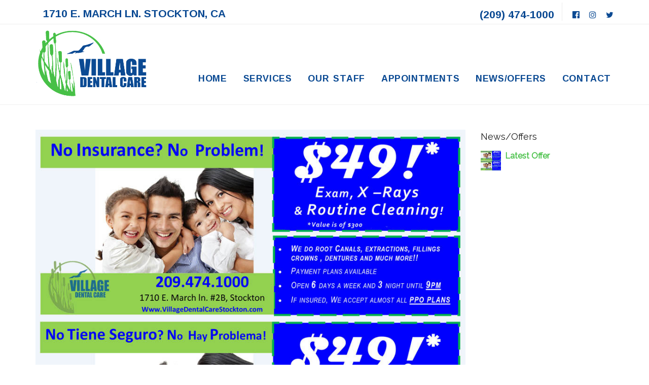

--- FILE ---
content_type: text/html; charset=UTF-8
request_url: https://villagedentalcarestockton.com/2017/08/02/latest-offer/
body_size: 8377
content:
<!DOCTYPE html>
<html lang="en">
    <head>
        <meta charset="UTF-8" />
        <title>Latest Offer | Village Dental Care</title>
        <meta content="width=device-width, initial-scale=1.0" name="viewport">
        <link rel="pingback" href="https://villagedentalcarestockton.com/xmlrpc.php" />    <link rel="shortcut icon" href="">	<!-- PopupPress Plugin v.2.7.0 - 4.8.21 -->
<link rel='dns-prefetch' href='//fonts.googleapis.com' />
<link rel='dns-prefetch' href='//s.w.org' />
<link rel="alternate" type="application/rss+xml" title="Village Dental Care &raquo; Feed" href="https://villagedentalcarestockton.com/feed/" />
		<script type="text/javascript">
			window._wpemojiSettings = {"baseUrl":"https:\/\/s.w.org\/images\/core\/emoji\/2.3\/72x72\/","ext":".png","svgUrl":"https:\/\/s.w.org\/images\/core\/emoji\/2.3\/svg\/","svgExt":".svg","source":{"concatemoji":"https:\/\/villagedentalcarestockton.com\/wp-includes\/js\/wp-emoji-release.min.js?ver=4.8.21"}};
			!function(t,a,e){var r,i,n,o=a.createElement("canvas"),l=o.getContext&&o.getContext("2d");function c(t){var e=a.createElement("script");e.src=t,e.defer=e.type="text/javascript",a.getElementsByTagName("head")[0].appendChild(e)}for(n=Array("flag","emoji4"),e.supports={everything:!0,everythingExceptFlag:!0},i=0;i<n.length;i++)e.supports[n[i]]=function(t){var e,a=String.fromCharCode;if(!l||!l.fillText)return!1;switch(l.clearRect(0,0,o.width,o.height),l.textBaseline="top",l.font="600 32px Arial",t){case"flag":return(l.fillText(a(55356,56826,55356,56819),0,0),e=o.toDataURL(),l.clearRect(0,0,o.width,o.height),l.fillText(a(55356,56826,8203,55356,56819),0,0),e===o.toDataURL())?!1:(l.clearRect(0,0,o.width,o.height),l.fillText(a(55356,57332,56128,56423,56128,56418,56128,56421,56128,56430,56128,56423,56128,56447),0,0),e=o.toDataURL(),l.clearRect(0,0,o.width,o.height),l.fillText(a(55356,57332,8203,56128,56423,8203,56128,56418,8203,56128,56421,8203,56128,56430,8203,56128,56423,8203,56128,56447),0,0),e!==o.toDataURL());case"emoji4":return l.fillText(a(55358,56794,8205,9794,65039),0,0),e=o.toDataURL(),l.clearRect(0,0,o.width,o.height),l.fillText(a(55358,56794,8203,9794,65039),0,0),e!==o.toDataURL()}return!1}(n[i]),e.supports.everything=e.supports.everything&&e.supports[n[i]],"flag"!==n[i]&&(e.supports.everythingExceptFlag=e.supports.everythingExceptFlag&&e.supports[n[i]]);e.supports.everythingExceptFlag=e.supports.everythingExceptFlag&&!e.supports.flag,e.DOMReady=!1,e.readyCallback=function(){e.DOMReady=!0},e.supports.everything||(r=function(){e.readyCallback()},a.addEventListener?(a.addEventListener("DOMContentLoaded",r,!1),t.addEventListener("load",r,!1)):(t.attachEvent("onload",r),a.attachEvent("onreadystatechange",function(){"complete"===a.readyState&&e.readyCallback()})),(r=e.source||{}).concatemoji?c(r.concatemoji):r.wpemoji&&r.twemoji&&(c(r.twemoji),c(r.wpemoji)))}(window,document,window._wpemojiSettings);
		</script>
		<style type="text/css">
img.wp-smiley,
img.emoji {
	display: inline !important;
	border: none !important;
	box-shadow: none !important;
	height: 1em !important;
	width: 1em !important;
	margin: 0 .07em !important;
	vertical-align: -0.1em !important;
	background: none !important;
	padding: 0 !important;
}
</style>
<link rel='stylesheet' id='formidable-css'  href='https://villagedentalcarestockton.com/wp-content/plugins/formidable/css/formidableforms.css?ver=1041711' type='text/css' media='all' />
<link rel='stylesheet' id='pps_style-css'  href='https://villagedentalcarestockton.com/wp-content/plugins/popup-press/css/pps_style.css?ver=2.7.0' type='text/css' media='screen' />
<style id='pps_style-inline-css' type='text/css'>

.pps-popup {
}
.pps-popup .pps-wrap {
}
.pps-popup .pps-wrap .pps-close {
}
.pps-popup .pps-wrap .pps-content {
}

</style>
<link rel='stylesheet' id='rs-plugin-settings-css'  href='https://villagedentalcarestockton.com/wp-content/plugins/revslider/public/assets/css/settings.css?ver=5.4.3.1' type='text/css' media='all' />
<style id='rs-plugin-settings-inline-css' type='text/css'>
#rs-demo-id {}
</style>
<link rel='stylesheet' id='wp-date-remover-css'  href='https://villagedentalcarestockton.com/wp-content/plugins/wp-date-remover/public/css/wp-date-remover-public.css?ver=1.0.0' type='text/css' media='all' />
<link rel='stylesheet' id='lambda-bootstrap-css'  href='https://villagedentalcarestockton.com/wp-content/themes/VillageDentalCare/assets/css/bootstrap.min.css?ver=4.8.21' type='text/css' media='all' />
<link rel='stylesheet' id='mediaelement-css'  href='https://villagedentalcarestockton.com/wp-includes/js/mediaelement/mediaelementplayer.min.css?ver=2.22.0' type='text/css' media='all' />
<link rel='stylesheet' id='wp-mediaelement-css'  href='https://villagedentalcarestockton.com/wp-includes/js/mediaelement/wp-mediaelement.min.css?ver=4.8.21' type='text/css' media='all' />
<link rel='stylesheet' id='lambda-theme-css'  href='https://villagedentalcarestockton.com/wp-content/themes/VillageDentalCare/assets/css/theme.min.css?ver=4.8.21' type='text/css' media='all' />
<link rel='stylesheet' id='lambda-vc-frontend-css'  href='https://villagedentalcarestockton.com/wp-content/themes/VillageDentalCare/inc/assets/stylesheets/visual-composer/vc-frontend.css?ver=4.8.21' type='text/css' media='all' />
<link rel='stylesheet' id='lambda-theme-stack-css'  href='https://villagedentalcarestockton.com/wp-content/uploads/lambda/stack-107.css?ver=4.8.21' type='text/css' media='all' />
<link rel='stylesheet' id='ramabhadra-css'  href='https://fonts.googleapis.com/css?family=Ramabhadra%3A300%2C300italic%2C400%2C400italic%2C500%2C500italic%2C600%2C600italic%2C700%2C700italic&#038;ver=4.8.21' type='text/css' media='all' />
<script type='text/javascript' src='https://villagedentalcarestockton.com/wp-includes/js/jquery/jquery.js?ver=1.12.4'></script>
<script type='text/javascript' src='https://villagedentalcarestockton.com/wp-includes/js/jquery/jquery-migrate.min.js?ver=1.4.1'></script>
<script type='text/javascript' src='https://villagedentalcarestockton.com/wp-content/plugins/revslider/public/assets/js/jquery.themepunch.tools.min.js?ver=5.4.3.1'></script>
<script type='text/javascript' src='https://villagedentalcarestockton.com/wp-content/plugins/revslider/public/assets/js/jquery.themepunch.revolution.min.js?ver=5.4.3.1'></script>
<script type='text/javascript' src='https://villagedentalcarestockton.com/wp-content/plugins/wp-date-remover/public/js/wp-date-remover-public.js?ver=1.0.0'></script>
<link rel='https://api.w.org/' href='https://villagedentalcarestockton.com/wp-json/' />
<link rel="EditURI" type="application/rsd+xml" title="RSD" href="https://villagedentalcarestockton.com/xmlrpc.php?rsd" />
<link rel="wlwmanifest" type="application/wlwmanifest+xml" href="https://villagedentalcarestockton.com/wp-includes/wlwmanifest.xml" /> 
<meta name="generator" content="WordPress 4.8.21" />
<link rel="canonical" href="https://villagedentalcarestockton.com/2017/08/02/latest-offer/" />
<link rel='shortlink' href='https://villagedentalcarestockton.com/?p=613' />
<link rel="alternate" type="application/json+oembed" href="https://villagedentalcarestockton.com/wp-json/oembed/1.0/embed?url=https%3A%2F%2Fvillagedentalcarestockton.com%2F2017%2F08%2F02%2Flatest-offer%2F" />
<link rel="alternate" type="text/xml+oembed" href="https://villagedentalcarestockton.com/wp-json/oembed/1.0/embed?url=https%3A%2F%2Fvillagedentalcarestockton.com%2F2017%2F08%2F02%2Flatest-offer%2F&#038;format=xml" />
<script type="text/javascript">document.documentElement.className += " js";</script>
<meta name="generator" content="Powered by Visual Composer - drag and drop page builder for WordPress."/>
<!--[if lte IE 9]><link rel="stylesheet" type="text/css" href="https://villagedentalcarestockton.com/wp-content/plugins/js_composer/assets/css/vc_lte_ie9.min.css" media="screen"><![endif]--><meta name="generator" content="Powered by Slider Revolution 5.4.3.1 - responsive, Mobile-Friendly Slider Plugin for WordPress with comfortable drag and drop interface." />
<script type="text/javascript">function setREVStartSize(e){
				try{ var i=jQuery(window).width(),t=9999,r=0,n=0,l=0,f=0,s=0,h=0;					
					if(e.responsiveLevels&&(jQuery.each(e.responsiveLevels,function(e,f){f>i&&(t=r=f,l=e),i>f&&f>r&&(r=f,n=e)}),t>r&&(l=n)),f=e.gridheight[l]||e.gridheight[0]||e.gridheight,s=e.gridwidth[l]||e.gridwidth[0]||e.gridwidth,h=i/s,h=h>1?1:h,f=Math.round(h*f),"fullscreen"==e.sliderLayout){var u=(e.c.width(),jQuery(window).height());if(void 0!=e.fullScreenOffsetContainer){var c=e.fullScreenOffsetContainer.split(",");if (c) jQuery.each(c,function(e,i){u=jQuery(i).length>0?u-jQuery(i).outerHeight(!0):u}),e.fullScreenOffset.split("%").length>1&&void 0!=e.fullScreenOffset&&e.fullScreenOffset.length>0?u-=jQuery(window).height()*parseInt(e.fullScreenOffset,0)/100:void 0!=e.fullScreenOffset&&e.fullScreenOffset.length>0&&(u-=parseInt(e.fullScreenOffset,0))}f=u}else void 0!=e.minHeight&&f<e.minHeight&&(f=e.minHeight);e.c.closest(".rev_slider_wrapper").css({height:f})					
				}catch(d){console.log("Failure at Presize of Slider:"+d)}
			};</script>
<link href="//fonts.googleapis.com/css?family=Raleway:400%7CGentium+Basic:400italic&amp;subset=latin,latin" rel="stylesheet" type="text/css"><noscript><style type="text/css"> .wpb_animate_when_almost_visible { opacity: 1; }</style></noscript><style id="yellow-pencil">
/*
	The following CSS generated by Yellow Pencil Plugin.
	http://waspthemes.com/yellow-pencil
*/
#masthead{min-height:177px;padding-top:54px;font-family:'Ramabhadra', sans-serif !important;text-transform:uppercase !important;-o-transform:uppercase !important;-moz-transform:uppercase !important;-webkit-transform:uppercase !important;font-size:16px !important;line-height:23.4px;font-weight:700 !important;color:#dd3030;}.navbar-brand img{top:21px !important;left:0px;position:relative;box-sizing:border-box;-o-box-sizing:border-box;-webkit-box-sizing:border-box;min-height:140px;min-width:229px;width:229px;}#masthead .container .navbar-header .navbar-brand img{height:140px !important;}.top-bar{background-color:#ffffff;box-shadow:0px -1px 1px 0px rgba(0,0,0,0.01) inset;-o-box-shadow:0px -1px 1px 0px rgba(0,0,0,0.01) inset;-webkit-box-shadow:0px -1px 1px 0px rgba(0,0,0,0.01) inset;}.container .top-right .sidebar-widget .textwidget p{font-family:'Ramabhadra', sans-serif !important;}.top-right .textwidget p{width:105.9%;color:#0b4a93;bottom:auto;right:auto;position:relative;font-weight:400;font-size:21px;top:3px;text-align:center;left:13px;}.top-bar .top-right{position:relative;top:5px;left:-19px;}.social-simple li{box-shadow:none;-o-box-shadow:none;-webkit-box-shadow:none;position:relative;top:7px;left:2px;}#menu-home .menu-item a{text-indent:-8px;margin-left:auto;margin-right:auto;word-spacing:2.1px;letter-spacing:0.6px;font-weight:500;font-size:18px;padding-right:20px;}.navbar-collapse .menu-container #menu-home .menu-item a{color:#0b4a93 !important;line-height:28.1px !important;}#s{display:none;}.input-group span{display:none;}.navbar-collapse .menu-sidebar{display:none;}.navbar-header .navbar-toggle{top:-18px;position:relative;}#footer div p{color:#0c0c0c;}.subfooter div p{position:relative;top:9px;}.container .top-left .sidebar-widget .textwidget p{font-family:'Ramabhadra', sans-serif !important;z-index:-10 !important;}.top-left .textwidget p{color:#0b4a93;text-transform:uppercase;-o-transform:uppercase;-moz-transform:uppercase;-webkit-transform:uppercase;font-size:21px;position:relative;top:8px;left:20px;}.top-left .sidebar-widget .textwidget{text-align:center;position:relative;left:-5px;}.top-bar .container .top-left .sidebar-widget .textwidget{font-family:'Ramabhadra', sans-serif !important;}.vc_general i{color:#47c047;}.top-right p a{color:#0b4a93;position:relative;left:-26px;top:2px;}#footer div h3{color:#0b4a93;}#footer strong a{color:#47c047;}.top-right .sidebar-widget{left:23px;position:relative;}@media (max-width:992px){#masthead nav{padding-bottom:10px;}}@media (min-width:767px){#footer div h3{font-size:23px;}}@media (min-width:992px){.top-search a{display:none !important;}}
</style><!-- Facebook Pixel Code -->

<script>

  !function(f,b,e,v,n,t,s)

  {if(f.fbq)return;n=f.fbq=function(){n.callMethod?

  n.callMethod.apply(n,arguments):n.queue.push(arguments)};

  if(!f._fbq)f._fbq=n;n.push=n;n.loaded=!0;n.version='2.0';

  n.queue=[];t=b.createElement(e);t.async=!0;

  t.src=v;s=b.getElementsByTagName(e)[0];

  s.parentNode.insertBefore(t,s)}(window, document,'script',

  'https://connect.facebook.net/en_US/fbevents.js');

  fbq('init', '269180650293628');

  fbq('track', 'PageView');

</script>

<noscript><img height="1" width="1" style="display:none"

  src="https://www.facebook.com/tr?id=269180650293628&ev=PageView&noscript=1"

/></noscript>

<!-- End Facebook Pixel Code -->
    </head>
    <body class="post-template-default single single-post postid-613 single-format-image wpb-js-composer js-comp-ver-5.1.1 vc_responsive">
        <div class="pace-overlay"></div>
        <div class="top-bar ">
    <div class="container">
        <div class="top top-left">
            <div id="text-10" class="sidebar-widget text-left small-screen-center widget_text">			<div class="textwidget"><p>1710 E. March Ln. Stockton, CA</p>
</div>
		</div>        </div>
        <div class="top top-right">
            <div id="text-4" class="sidebar-widget text-right small-screen-center widget_text">			<div class="textwidget"><p><a href="tel:1-209-474-1000">(209) 474-1000</a></p>
</div>
		</div><div id="oxywidgetsocial-2" class="sidebar-widget text-right small-screen-center widget_social"><ul class="unstyled inline social-icons social-simple social-normal"><li><a target="_blank" data-iconcolor="#3b9999" href="https://www.facebook.com/villagedentalcarestockton/"><i class="fa fa-facebook-official"></i></a></li><li><a target="_blank" data-iconcolor="#634d40" href="https://www.instagram.com/village_dental_care/"><i class="fa fa-instagram"></i></a></li><li><a target="_blank" data-iconcolor="#00acee" href="https://twitter.com/geraliz199"><i class="fa fa-twitter"></i></a></li></ul></div>        </div>
    </div>
</div>
<div id="masthead" class="menu navbar navbar-static-top header-logo-left-menu-right oxy-mega-menu navbar-sticky navbar-not-mobile-stuck text-caps" role="banner">
    <div class="container">
        <div class="navbar-header">
            <button type="button" class="navbar-toggle collapsed" data-toggle="collapse" data-target=".main-navbar">
                <span class="icon-bar"></span>
                <span class="icon-bar"></span>
                <span class="icon-bar"></span>
            </button>
            <a href="https://villagedentalcarestockton.com" class="navbar-brand">
            <img src="https://villagedentalcarestockton.com/wp-content/uploads/2017/07/Village-Dental-Care-Stockton-Logo.png" alt="Village Dental Care">
        </a>
        </div>
        <div class="nav-container">
            <nav class="collapse navbar-collapse main-navbar logo-navbar navbar-right" role="navigation">
                <div class="menu-container"><ul id="menu-home" class="nav navbar-nav"><li id="menu-item-108" class="menu-item menu-item-type-post_type menu-item-object-page menu-item-home menu-item-108"><a href="https://villagedentalcarestockton.com/">Home</a></li>
<li id="menu-item-476" class="menu-item menu-item-type-post_type menu-item-object-page menu-item-has-children menu-item-476 dropdown"><a href="#" data-toggle="dropdown" class="dropdown-toggle">Services</a><ul role="menu" class="dropdown-menu dropdown-menu-left">	<li id="menu-item-595" class="menu-item menu-item-type-post_type menu-item-object-page menu-item-595"><a href="https://villagedentalcarestockton.com/services/">Services</a></li>
	<li id="menu-item-596" class="menu-item menu-item-type-post_type menu-item-object-page menu-item-596"><a href="https://villagedentalcarestockton.com/patientunion-member-insurance-information/">Patient/Union Member &#038; Insurance Information</a></li>
</ul>
</li>
<li id="menu-item-363" class="menu-item menu-item-type-post_type menu-item-object-page menu-item-363"><a href="https://villagedentalcarestockton.com/our-staff/">Our Staff</a></li>
<li id="menu-item-109" class="menu-item menu-item-type-post_type menu-item-object-page menu-item-109"><a href="https://villagedentalcarestockton.com/appointment/">Appointments</a></li>
<li id="menu-item-420" class="menu-item menu-item-type-post_type menu-item-object-page current_page_parent menu-item-420 active"><a href="https://villagedentalcarestockton.com/blog/">News/Offers</a></li>
<li id="menu-item-111" class="menu-item menu-item-type-post_type menu-item-object-page menu-item-111"><a href="https://villagedentalcarestockton.com/contact/">Contact</a></li>
</ul></div><div class="menu-sidebar">
    </div>
            </nav>
        </div>
    </div>
</div>
        <div id="content" role="main"><section class="section">
    <div class="container">
        <div class="row element-top-50 element-bottom-50">
            <div class="col-md-9 blog-list-layout-normal">
                <article id="post-613" class="post-613 post type-post status-publish format-image has-post-thumbnail hentry category-latest-offers post_format-post-format-image">
    
            <div class="post-media">
            <div class="figure fade-in text-center figcaption-middle">
            <a href="https://villagedentalcarestockton.com/wp-content/uploads/2017/08/49-dollar-dental-exam-1-2.jpg" class="figure-image magnific">
                            <img width="920" height="809" src="https://villagedentalcarestockton.com/wp-content/uploads/2017/08/49-dollar-dental-exam-1-2.jpg" class="attachment-full size-full wp-post-image" alt="Latest Offer" srcset="https://villagedentalcarestockton.com/wp-content/uploads/2017/08/49-dollar-dental-exam-1-2.jpg 920w, https://villagedentalcarestockton.com/wp-content/uploads/2017/08/49-dollar-dental-exam-1-2-300x264.jpg 300w, https://villagedentalcarestockton.com/wp-content/uploads/2017/08/49-dollar-dental-exam-1-2-768x675.jpg 768w" sizes="(max-width: 920px) 100vw, 920px" />                        <div class="figure-overlay">
                <div class="figure-overlay-container">
                    <div class="figure-caption">
                        <span class="figure-overlay-icons">
                            <i class="icon-plus"></i>
                        </span>
                    </div>
                </div>
            </div>
        </a>
    </div>
        </div>
    
            <header class="post-head small-screen-center">
            <h1 class="post-title">
            Latest Offer        </h1>
    
            <div class="post-details">
</div>    </header>    
    <div class="post-body">
            </div>

        

<div class="row">
    <div class="col-md-8">
        <div class="small-screen-center post-extras">
            <div class="post-tags">
                            </div>
        </div>
    </div>

    </div>

    <span class="hide"><span class="author vcard"><span class="fn">multicade</span></span><span class="entry-title">Latest Offer</span><time class="entry-date updated" datetime=""></time></span></article><nav id="nav-below" class="post-navigation">
    <ul class="pager">
                    </ul>
</nav><!-- nav-below -->
            </div>
            <div class="col-md-3 sidebar">
                <div id="recent-posts-4" class="sidebar-widget  widget_recent_entries"><h3 class="sidebar-header">News/Offers</h3>            <ul>
                                            <li class="clearfix">
                    <div class="post-icon">
                        <a href="https://villagedentalcarestockton.com/2017/08/02/latest-offer/" title="Latest Offer">
                                                    <img width="150" height="150" src="https://villagedentalcarestockton.com/wp-content/uploads/2017/08/49-dollar-dental-exam-1-2-150x150.jpg" class="attachment-thumbnail size-thumbnail wp-post-image" alt="" srcset="https://villagedentalcarestockton.com/wp-content/uploads/2017/08/49-dollar-dental-exam-1-2-150x150.jpg 150w, https://villagedentalcarestockton.com/wp-content/uploads/2017/08/49-dollar-dental-exam-1-2-600x600.jpg 600w" sizes="(max-width: 150px) 100vw, 150px" />                                                </a>
                    </div>
                    <a href="https://villagedentalcarestockton.com/2017/08/02/latest-offer/" title="Latest Offer">Latest Offer</a>
                    <small class="post-date">
                                            </small>
                </li>
                            </ul>

            </div>            </div>
        </div>
    </div>
</section>                    
                            <footer id="footer" role="contentinfo">
                    <section class="section">
                        <div class="container">
                            <div class="row element-top-40 element-bottom-40 footer-columns-4">
                                                                    <div class="col-sm-3">
                                        <div id="text-9" class="sidebar-widget  widget_text">			<div class="textwidget"><p><img src="https://villagedentalcarestockton.com/wp-content/uploads/2017/07/Village-Dental-Care-Stockton-Logo.png" width="600" height="600" /></p>
<p><a href="#" class="pps-btn-img pps-button-popup-666 pps-button-popup " title="Click here to open Map"><img src="https://villagedentalcarestockton.com/wp-content/uploads/2017/08/village-dental-care-google-map.jpg" alt="Village Dental Care Map" width="265" onmouseover="this.src='https://villagedentalcarestockton.com/wp-content/uploads/2017/08/village-dental-care-google-map.jpg';" onmouseout="this.src='https://villagedentalcarestockton.com/wp-content/uploads/2017/08/village-dental-care-google-map.jpg';" /></a></p>
</div>
		</div>                                    </div>
                                                                    <div class="col-sm-3">
                                        <div id="text-5" class="sidebar-widget  widget_text"><h3 class="sidebar-header">About Us</h3>			<div class="textwidget"><p style="text-align: justify;"><strong><span style="color: #0b4a93;">Village Dental Care</span></strong> provides quality, reliable and affordable dental care. We offer both restorative and preventative dental treatments as well as numerous cosmetic procedures to enhance your smile and improve your self confidence.</p>
<p style="text-align: justify;">We know how hard it can be to find a good Dentist. For the past 30 years we have provided a caring team of dentists, and office staff to serve all your dental needs.</p>
</div>
		</div>                                    </div>
                                                                    <div class="col-sm-3">
                                        <div id="recent-posts-3" class="sidebar-widget  widget_recent_entries"><h3 class="sidebar-header">News/Offers</h3>            <ul>
                                            <li class="clearfix">
                    <div class="post-icon">
                        <a href="https://villagedentalcarestockton.com/2017/08/02/latest-offer/" title="Latest Offer">
                                                    <img width="150" height="150" src="https://villagedentalcarestockton.com/wp-content/uploads/2017/08/49-dollar-dental-exam-1-2-150x150.jpg" class="attachment-thumbnail size-thumbnail wp-post-image" alt="" srcset="https://villagedentalcarestockton.com/wp-content/uploads/2017/08/49-dollar-dental-exam-1-2-150x150.jpg 150w, https://villagedentalcarestockton.com/wp-content/uploads/2017/08/49-dollar-dental-exam-1-2-600x600.jpg 600w" sizes="(max-width: 150px) 100vw, 150px" />                                                </a>
                    </div>
                    <a href="https://villagedentalcarestockton.com/2017/08/02/latest-offer/" title="Latest Offer">Latest Offer</a>
                    <small class="post-date">
                                            </small>
                </li>
                            </ul>

            </div>                                    </div>
                                                                    <div class="col-sm-3">
                                        <div id="text-2" class="sidebar-widget  widget_text"><h3 class="sidebar-header">Contact Information</h3>			<div class="textwidget"><p><strong><span style="color: #0b4a93;">Office Number: </span><a href="tel:1-209-474-1000">(209) 474-1000</a></strong><br />
<strong><span style="color: #0b4a93;">Fax Number:     </span></strong>(209) 474-8429<br />
<strong><span style="color: #0b4a93;">Address:</span></strong><br />
1710 E. March Ln.<br />
Stockton, CA 95210<br />
<strong><span style="color: #0b4a93;">Office Hours:</span></strong><br />
Mon-Wed    12:30am &#8211; 9:00pm<br />
Thursday       9:00am &#8211; 5:30pm<br />
Fri &#8211; Sat          8:00am &#8211; 4:30pm<br />
Sunday          Closed<br />
Dr. Adams Specializing in Prosthetic appointments beginning at 11:30am on Monday &amp; Tuesdays.</p>
</div>
		</div>                                    </div>
                                                            </div>
                        </div>
                    </section>
                                            <section class="section subfooter">
                            <div class="container">
                                <div class="row element-top-10 element-bottom-10 footer-columns-2">
                                                                            <div class="col-sm-6">
                                            <div id="text-7" class="sidebar-widget  widget_text">			<div class="textwidget"><p>Village Dental Care © 2017. <a href="https://sso.secureserver.net/?realm=pass&amp;app=email" target="_blank" rel="noopener">Email Login</a></p>
</div>
		</div>                                        </div>
                                                                            <div class="col-sm-6">
                                            <div id="text-8" class="sidebar-widget  widget_text">			<div class="textwidget"><p>Website by: <a href="https://www.monsterdesignstudios.com"  target="_blank">Monster Design Studios</a></p>
</div>
		</div>                                        </div>
                                                                    </div>
                            </div>
                        </section>
                                    </footer>
                    
        </div>
        <!-- Fixing the Back to top button -->
                            <a href="javascript:void(0)" class="go-top go-top-circle ">
                <i class="fa fa-angle-up"></i>
            </a>
        
                                <div id='popuppress-666' class='pps-popup  pps-has-border pps-w-640-px pps-h-auto-px ' data-popuppress='{"width":"640","width_units":"px","height":"auto","height_units":"px","auto_height":"true","position":"absolute","position_x":"auto","position_y":"auto","close_mouseleave":"false","class_run":""}'><div class='pps-wrap'><div class='pps-close'><a href='#' class='pps-close-link-666 pps-close-link' id='pps-close-link-666' title='Close'><i class='pps-icon pps-icon-close'></i></a></div><div class='pps-content'><div class="pps-single-popup"><li class="pps-item-content" data-src="https://villagedentalcarestockton.com/wp-content/uploads/2017/08/village-dental-care-google-map.jpg"><img src="https://villagedentalcarestockton.com/wp-content/uploads/2017/08/village-dental-care-google-map.jpg" class="pps-img-slider" /></li></div></div></div><!--.pps-wrap--></div><!--.pps-popup-->
	<style type="text/css">#popuppress-666 {
			width: 640px;
			height: auto;
			-webkit-border-radius: 7px;
			-moz-border-radius: 7px;
			border-radius: 7px;
			border: solid 8px rgba(0,0,0,0.4);
		}
		#popuppress-666 .pps-wrap {
			padding: 15px 20px 15px 20px;
			background-color: #FFFFFF;
			-webkit-border-radius: 5px;
			-moz-border-radius: 5px;
			border-radius: 5px;
		}
		@media screen and (max-width: 600px){
			#popuppress-666 .pps-wrap {
			  padding: 0.6em;
			}
		}
		#popuppress-666 .pps-header {
			background-color: #FFFFFF;
			-moz-border-radius: 2px 2px 0px 0px;
			-webkit-border-radius: 2px 2px 0px 0px;
			border-radius: 2px 2px 0px 0px;
		}
		#popuppress-666 .pps-header h3 {
			margin-bottom: 10px;
			padding-top: 0px;
			padding-right: 0px;
			padding-bottom: 14px;
			padding-left: 0px;
			border-color: #EEEEEE;
			line-height: 1.4;
			font-size: 20px;
			color: #444444;
			text-align: left
		}
		#popuppress-666 .pps-content {
			padding: 0px;
		}

		#popuppress-666 .pps-iframe iframe {
			height: 460px;
		}
		#popuppress-666 .pps-pdf iframe {
			height: 460px;
		}
		#popuppress-666 .pps-embed iframe {
			width: 100%;
			height: 460px;
		}
		#popuppress-666 .pps-control-nav {
			bottom: -38px;
		}
		
		#popuppress-666 .pps-content,
		#popuppress-666 .pps-content p,
		#popuppress-666 .pps-content ul,
		#popuppress-666 .pps-content ol,
		#popuppress-666 .pps-content em,
		#popuppress-666 .pps-content span,
		#popuppress-666 .pps-content a {
			font-size: 16px;
			line-height: 1.6;
		}
		#popuppress-666 .pps-content h1 {
			font-size: 32px;
			line-height: 1.3;
			margin: 0.5em 0;
			padding: 0px;
		}
		#popuppress-666 .pps-content h2 {
			font-size: 27.2px;
			line-height: 1.3;
			margin: 0.4em 0;
			padding: 0px;
		}
		#popuppress-666 .pps-content h3 {
			font-size: 20.8px;
			line-height: 1.3;
			margin: 0.3em 0;
			padding: 0px;
		}
		/* Customize the button of the popup */
a.pps-btn.pps-button-popup {
 color: #FFF;
 font-size: 12px;
 line-height: 1.6;
 font-weight: bold;
 padding:5px 14px 4px;
 font-family: Arial, Helvetica, sans-serif;
 background-color: #348ECC;
 border-bottom: 2px solid #1B80C5;
 border-radius: 3px;
}
a.pps-btn.pps-button-popup:hover {
 background-color: #3C9CDD;
 border-color: #1B80C5;
}
/* Add additional styles */

		#popuppress-666.pps-popup.pps-has-border:before {
			
			top: -22px;
			right: -22px;
			width: 46px;
			height: 46px;
			-webkit-border-radius: 46px;
			-moz-border-radius: 46px;
			border-radius: 46px;
			background-color: rgba(0,0,0,0.4);
		
		}
		#popuppress-666 .pps-close {
			position: absolute;
			top: -14px;
			right: -14px;
		}
		#popuppress-666 .pps-close a.pps-close-link {
			width: 18px;
			height: 18px;
			line-height: 1;
			background-color: #FFFFFF;
			-webkit-border-radius: 18px;
			-moz-border-radius: 18px;
			border-radius: 18px;
		}
		#popuppress-666 .pps-close a.pps-close-link i.pps-icon:before{
			font-size: 18px;
			line-height: 1;
			color: #999999
		}
		#popuppress-666 .pps-close a.pps-close-link:hover i.pps-icon:before{
			color: #222222
		}
	</style>
	<script type="text/javascript">
		jQuery(document).ready(function($){
			
				jQuery(document).delegate(".pps-button-popup-666, a[href='pps-button-popup-666'], a[href='#pps-button-popup-666']", "click ", function(e) {
					e.preventDefault();

					startAtNum = (jQuery(this).hasClass("pps-button-thumb")) ? jQuery(this).attr("class").split(" ").pop().replace(/[^0-9\.]/g,"") : 0;
					setTimeout(function(){
			pps_popup_666 = jQuery("#popuppress-666").bPopup({
				closeClass: "pps-close-link-666",
				easing: "swing",
				modalClose: true,
				modalColor: "#000000",
				opacity: 0.75,
				positionStyle: "absolute",
				position: ["auto","auto"],
				speed: 300,
				transition: "fadeIn",
				zIndex: 99999,
				amsl : 0,
				escClose: true,
				follow: [true,true],
				onOpen: function(){
					manageSizeEmbedPopupPress(666, 460);
					manageSizeIframePopupPress(666, 460);
					manageSizePdfPopupPress(666, 460);
					setImageOverlayPopupPress(666, "");
					onOpenPopupPress(666);
					disclaimerPopupPress(666, "false", "same_page", "close_page", "false", "current_session",1);
				},
				onClose: function(){
					onClosePopupPress(666);
				},
			},function(){
				openedPopupPress(666);
			});
			}, 0);});
		});
	</script>		<script type="text/javascript">
							jQuery("#post-613 .entry-meta .date").css("display","none");
					jQuery("#post-613 .entry-date").css("display","none");
					jQuery("#post-613 .posted-on").css("display","none");
				</script>
	<script type='text/javascript' src='https://villagedentalcarestockton.com/wp-content/plugins/js_composer/assets/lib/bower/flexslider/jquery.flexslider-min.js?ver=5.1.1'></script>
<script type='text/javascript'>
/* <![CDATA[ */
var mejsL10n = {"language":"en","strings":{"Close":"Close","Fullscreen":"Fullscreen","Turn off Fullscreen":"Turn off Fullscreen","Go Fullscreen":"Go Fullscreen","Download File":"Download File","Download Video":"Download Video","Play":"Play","Pause":"Pause","Captions\/Subtitles":"Captions\/Subtitles","None":"None","Time Slider":"Time Slider","Skip back %1 seconds":"Skip back %1 seconds","Video Player":"Video Player","Audio Player":"Audio Player","Volume Slider":"Volume Slider","Mute Toggle":"Mute Toggle","Unmute":"Unmute","Mute":"Mute","Use Up\/Down Arrow keys to increase or decrease volume.":"Use Up\/Down Arrow keys to increase or decrease volume.","Use Left\/Right Arrow keys to advance one second, Up\/Down arrows to advance ten seconds.":"Use Left\/Right Arrow keys to advance one second, Up\/Down arrows to advance ten seconds."}};
var _wpmejsSettings = {"pluginPath":"\/wp-includes\/js\/mediaelement\/"};
/* ]]> */
</script>
<script type='text/javascript' src='https://villagedentalcarestockton.com/wp-includes/js/mediaelement/mediaelement-and-player.min.js?ver=2.22.0'></script>
<script type='text/javascript' src='https://villagedentalcarestockton.com/wp-includes/js/mediaelement/wp-mediaelement.min.js?ver=4.8.21'></script>
<script type='text/javascript'>
/* <![CDATA[ */
var oxyThemeData = {"navbarScrolledPoint":"20","navbarHeight":"100","navbarScrolled":"90","siteLoader":"off","menuClose":"off","scrollFinishedMessage":"No more items to load.","hoverMenu":{"hoverActive":false,"hoverDelay":"200","hoverFadeDelay":"200"}};
/* ]]> */
</script>
<script type='text/javascript' src='https://villagedentalcarestockton.com/wp-content/themes/VillageDentalCare/assets/js/theme.min.js?ver=1.0'></script>
<script type='text/javascript' src='https://villagedentalcarestockton.com/wp-content/plugins/popup-press/js/libs/bpopup.js?ver=0.10'></script>
<script type='text/javascript' src='https://villagedentalcarestockton.com/wp-content/plugins/popup-press/js/libs/jquery.popupslider.js?ver=2.5.0'></script>
<script type='text/javascript' src='https://villagedentalcarestockton.com/wp-content/plugins/popup-press/js/libs/jquery.cookie.js?ver=1.4.1'></script>
<script type='text/javascript' src='https://villagedentalcarestockton.com/wp-content/plugins/popup-press/js/libs/jquery.easing.1.3.js?ver=1.3'></script>
<script type='text/javascript'>
/* <![CDATA[ */
var PPS = {"ajaxurlPps":"https:\/\/villagedentalcarestockton.com\/wp-admin\/admin-ajax.php"};
/* ]]> */
</script>
<script type='text/javascript' src='https://villagedentalcarestockton.com/wp-content/plugins/popup-press/js/pps_script.js?ver=2.7.0'></script>
<script type='text/javascript' src='https://villagedentalcarestockton.com/wp-includes/js/wp-embed.min.js?ver=4.8.21'></script>
		<script type='text/javascript'>
jQuery(document).ready(function($) {
  $(".pps-popup").on("ppsOnOpen", function(e){
    //Do something when you open any popups
  });

  $("#popuppress-5").on("ppsOnClose", function(e){
    //Do something when you close the popup id = 5
  });
});</script>    </body>
</html>
